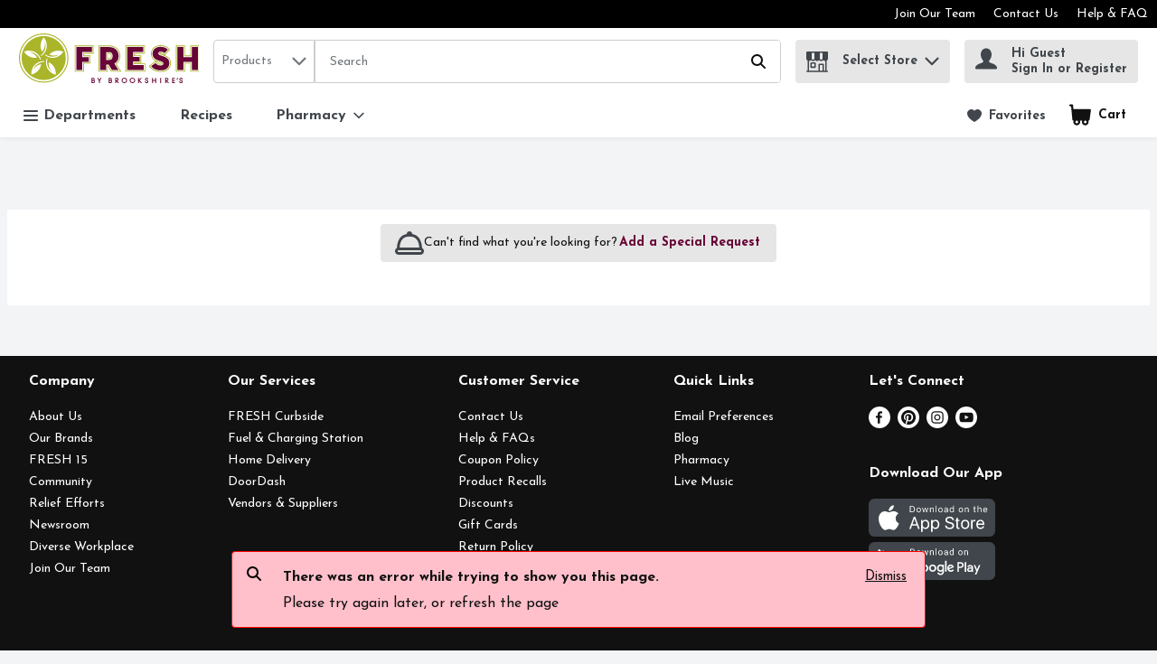

--- FILE ---
content_type: application/javascript; charset=UTF-8
request_url: https://www.freshbybrookshires.com/static/js/ErrorToastChunk.8a2bd5ef.chunk.js
body_size: 1206
content:
/*! For license information please see ErrorToastChunk.8a2bd5ef.chunk.js.LICENSE.txt */
"use strict";(self.__LOADABLE_LOADED_CHUNKS__=self.__LOADABLE_LOADED_CHUNKS__||[]).push([[8331],{57240:(n,t,e)=>{e.r(t),e.d(t,{ErrorToastComponent:()=>P,default:()=>S});var o,r,i,c,a,s,l,u=e(67294),d=e(29163),m=e(49927),p=e(21982),f=e(69108),h=e(26715),g=e(59984),y=function(n,t){return Object.defineProperty?Object.defineProperty(n,"raw",{value:t}):n.raw=t,n},w=d.ZP.div.withConfig({displayName:"Box",componentId:"-1ri44rw"})(o||(o=y(["\n  ","\n"],["\n  ","\n"])),(function(n){var t=n.theme,e=n.type,o=n.toastVisible;return"\n    transition: opacity 1s ease-out, z-index 1s ease-out;\n    opacity:  ".concat(o?"1":"0",";\n    display: flex;\n    width: 60%;\n    padding: ").concat(f.W0.sm,";\n    ").concat((0,h.E0)(),"\n    \n    ").concat("success"===e?"background-color: ".concat(t.colors.uiColors.successLight,";"):"","\n    \n    ").concat("warning"===e?"\n        background-color: lightyellow;\n        border: 1px solid yellow;":"","\n        \n    ").concat("error"===e?"\n        background-color: pink;\n        border: 1px solid red;":"","\n\n    position: fixed;\n    bottom: 25px;\n    z-index: ").concat(o?p.Wo:p.x,";\n    right: 50%;\n    transform: translateX(50%);\n    ").concat((0,g.Z)("sm")," {\n      width: 100%;\n      bottom: ").concat(f.Oz,";\n    }\n    ").concat((0,g.Z)("md")," {\n      bottom:").concat(f.Oz,";\n    }\n  ")})),x=(0,d.ZP)(m.pA).withConfig({displayName:"Icon",componentId:"-1r04wr8"})(r||(r=y(["\n  ","\n"],["\n  ","\n"])),(function(n){var t=n.theme,e=n.isSuccess;return"\n    fill: ".concat(e?t.colors.uiColors.success:"",";\n  ")})),b=(0,d.ZP)(m.zx).withConfig({displayName:"DismissBtn",componentId:"-1o1lrhk"})(i||(i=y(["\n  ","\n"],["\n  ","\n"])),(function(n){var t=n.theme;return"\n    text-decoration: underline;\n    color: inherit;\n    font-size: ".concat(t.typography.text.fontXS.fontSize,";\n  ")})),E=d.ZP.h3.withConfig({displayName:"TitleText",componentId:"-1hnmgl5"})(c||(c=y(["\n  ","\n"],["\n  ","\n"])),(function(n){var t=n.theme;return"\n    font-size: ".concat(t.typography.text.fontMD.fontSize,";\n    margin: 0;\n  ")})),v=d.ZP.div.withConfig({displayName:"DescriptionText",componentId:"-17s4zx7"})(a||(a=y(["\n  ","\n"],["\n  ","\n"])),(function(n){var t=n.theme;return"\n    font-size: ".concat(t.typography.text.body.fontSize,";\n    font-weight: ").concat(t.typography.text.body.fontWeight,";\n    margin: ").concat(f.W0.xs," 0 0;\n  ")})),C=d.ZP.div.withConfig({displayName:"RowSide",componentId:"-qrjh6a"})(s||(s=y(["\n  width: auto;\n"],["\n  width: auto;\n"]))),T=d.ZP.div.withConfig({displayName:"RowMiddle",componentId:"-14r2dll"})(l||(l=y(["\n  width: 100%;\n  padding: 0 ",";\n"],["\n  width: 100%;\n  padding: 0 ",";\n"])),f.W0.md),z=e(64519),_=e(86706),O=e(3593),D=e(74617),N=function(){return N=Object.assign||function(n){for(var t,e=1,o=arguments.length;e<o;e++)for(var r in t=arguments[e])Object.prototype.hasOwnProperty.call(t,r)&&(n[r]=t[r]);return n},N.apply(this,arguments)},P=function(n){var t,e=u.useContext(D.q).t,o=n.dismissErrorToast,r=n.error,i=r.type,c=r.showToast,a=r.message,s=a.icon,l=a.translation,d=a.variables,m=d||{},p="Check"===s&&"success"===i;return(0,u.useEffect)((function(){return t=setTimeout((function(){return o()}),5e3),function(){return clearTimeout(t)}}),[c]),c?(0,z.Z)((function(){return u.createElement(w,{type:i,toastVisible:c},u.createElement(C,null,u.createElement(x,{name:s,isSuccess:p})),u.createElement(T,null,u.createElement(E,null,e("commonToastMessages.".concat(l,".title"),N({},m))),u.createElement(v,null,e("commonToastMessages.".concat(l,".description"),N({},m)))),u.createElement(C,null,u.createElement(b,{buttonStyle:"buttonLink",handleClick:function(){clearTimeout(t),o()}},"Dismiss")))}),{componentName:"Error Toast"}):null};const S=(0,_.$j)((function(n){return{error:n.errors}}),{dismissErrorToast:O.sc})(P)}}]);